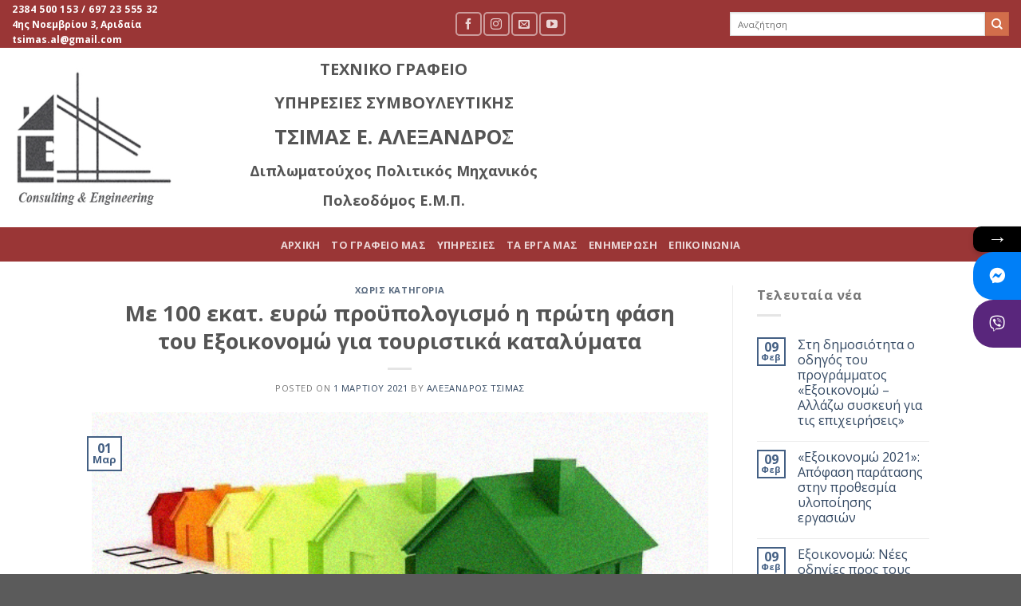

--- FILE ---
content_type: text/html; charset=UTF-8
request_url: https://tsimas.com/%CE%BC%CE%B5-100-%CE%B5%CE%BA%CE%B1%CF%84-%CE%B5%CF%85%CF%81%CF%8E-%CF%80%CF%81%CE%BF%CF%8B%CF%80%CE%BF%CE%BB%CE%BF%CE%B3%CE%B9%CF%83%CE%BC%CF%8C-%CE%B7-%CF%80%CF%81%CF%8E%CF%84%CE%B7-%CF%86%CE%AC/
body_size: 17079
content:
<!DOCTYPE html>
<!--[if IE 9 ]> <html lang="el" class="ie9 loading-site no-js"> <![endif]-->
<!--[if IE 8 ]> <html lang="el" class="ie8 loading-site no-js"> <![endif]-->
<!--[if (gte IE 9)|!(IE)]><!--><html lang="el" class="loading-site no-js"> <!--<![endif]-->
<head>
	<meta charset="UTF-8" />
	<link rel="profile" href="https://gmpg.org/xfn/11" />
	<link rel="pingback" href="https://tsimas.com/admin/xmlrpc.php" />

	<script>(function(html){html.className = html.className.replace(/\bno-js\b/,'js')})(document.documentElement);</script>
<title>Με 100 εκατ. ευρώ προϋπολογισμό η πρώτη φάση του Εξοικονομώ για τουριστικά καταλύματα &#8211; Τεχνικό Γραφείο | Τσίμας Αλέξανδρος</title>
			<style>								
					form#stickyelements-form input::-moz-placeholder{
						color: #4F4F4F;
					} 
					form#stickyelements-form input::-ms-input-placeholder{
						color: #4F4F4F					} 
					form#stickyelements-form input::-webkit-input-placeholder{
						color: #4F4F4F					}
					form#stickyelements-form input::placeholder{
						color: #4F4F4F					}
					form#stickyelements-form textarea::placeholder {
						color: #4F4F4F					}
					form#stickyelements-form textarea::-moz-placeholder {
						color: #4F4F4F					}
			</style>	
			<meta name='robots' content='max-image-preview:large' />
<meta name="viewport" content="width=device-width, initial-scale=1, maximum-scale=1" /><link rel='dns-prefetch' href='//fonts.googleapis.com' />
<link rel="alternate" type="application/rss+xml" title="Ροή RSS &raquo; Τεχνικό Γραφείο | Τσίμας Αλέξανδρος" href="https://tsimas.com/feed/" />
<link rel="alternate" type="application/rss+xml" title="Ροή Σχολίων &raquo; Τεχνικό Γραφείο | Τσίμας Αλέξανδρος" href="https://tsimas.com/comments/feed/" />
<link rel="alternate" type="application/rss+xml" title="Ροή Σχολίων Τεχνικό Γραφείο | Τσίμας Αλέξανδρος &raquo; Με 100 εκατ. ευρώ προϋπολογισμό η πρώτη φάση του Εξοικονομώ για τουριστικά καταλύματα" href="https://tsimas.com/%ce%bc%ce%b5-100-%ce%b5%ce%ba%ce%b1%cf%84-%ce%b5%cf%85%cf%81%cf%8e-%cf%80%cf%81%ce%bf%cf%8b%cf%80%ce%bf%ce%bb%ce%bf%ce%b3%ce%b9%cf%83%ce%bc%cf%8c-%ce%b7-%cf%80%cf%81%cf%8e%cf%84%ce%b7-%cf%86%ce%ac/feed/" />
<script type="text/javascript">
/* <![CDATA[ */
window._wpemojiSettings = {"baseUrl":"https:\/\/s.w.org\/images\/core\/emoji\/14.0.0\/72x72\/","ext":".png","svgUrl":"https:\/\/s.w.org\/images\/core\/emoji\/14.0.0\/svg\/","svgExt":".svg","source":{"concatemoji":"https:\/\/tsimas.com\/admin\/wp-includes\/js\/wp-emoji-release.min.js?ver=6.4.7"}};
/*! This file is auto-generated */
!function(i,n){var o,s,e;function c(e){try{var t={supportTests:e,timestamp:(new Date).valueOf()};sessionStorage.setItem(o,JSON.stringify(t))}catch(e){}}function p(e,t,n){e.clearRect(0,0,e.canvas.width,e.canvas.height),e.fillText(t,0,0);var t=new Uint32Array(e.getImageData(0,0,e.canvas.width,e.canvas.height).data),r=(e.clearRect(0,0,e.canvas.width,e.canvas.height),e.fillText(n,0,0),new Uint32Array(e.getImageData(0,0,e.canvas.width,e.canvas.height).data));return t.every(function(e,t){return e===r[t]})}function u(e,t,n){switch(t){case"flag":return n(e,"\ud83c\udff3\ufe0f\u200d\u26a7\ufe0f","\ud83c\udff3\ufe0f\u200b\u26a7\ufe0f")?!1:!n(e,"\ud83c\uddfa\ud83c\uddf3","\ud83c\uddfa\u200b\ud83c\uddf3")&&!n(e,"\ud83c\udff4\udb40\udc67\udb40\udc62\udb40\udc65\udb40\udc6e\udb40\udc67\udb40\udc7f","\ud83c\udff4\u200b\udb40\udc67\u200b\udb40\udc62\u200b\udb40\udc65\u200b\udb40\udc6e\u200b\udb40\udc67\u200b\udb40\udc7f");case"emoji":return!n(e,"\ud83e\udef1\ud83c\udffb\u200d\ud83e\udef2\ud83c\udfff","\ud83e\udef1\ud83c\udffb\u200b\ud83e\udef2\ud83c\udfff")}return!1}function f(e,t,n){var r="undefined"!=typeof WorkerGlobalScope&&self instanceof WorkerGlobalScope?new OffscreenCanvas(300,150):i.createElement("canvas"),a=r.getContext("2d",{willReadFrequently:!0}),o=(a.textBaseline="top",a.font="600 32px Arial",{});return e.forEach(function(e){o[e]=t(a,e,n)}),o}function t(e){var t=i.createElement("script");t.src=e,t.defer=!0,i.head.appendChild(t)}"undefined"!=typeof Promise&&(o="wpEmojiSettingsSupports",s=["flag","emoji"],n.supports={everything:!0,everythingExceptFlag:!0},e=new Promise(function(e){i.addEventListener("DOMContentLoaded",e,{once:!0})}),new Promise(function(t){var n=function(){try{var e=JSON.parse(sessionStorage.getItem(o));if("object"==typeof e&&"number"==typeof e.timestamp&&(new Date).valueOf()<e.timestamp+604800&&"object"==typeof e.supportTests)return e.supportTests}catch(e){}return null}();if(!n){if("undefined"!=typeof Worker&&"undefined"!=typeof OffscreenCanvas&&"undefined"!=typeof URL&&URL.createObjectURL&&"undefined"!=typeof Blob)try{var e="postMessage("+f.toString()+"("+[JSON.stringify(s),u.toString(),p.toString()].join(",")+"));",r=new Blob([e],{type:"text/javascript"}),a=new Worker(URL.createObjectURL(r),{name:"wpTestEmojiSupports"});return void(a.onmessage=function(e){c(n=e.data),a.terminate(),t(n)})}catch(e){}c(n=f(s,u,p))}t(n)}).then(function(e){for(var t in e)n.supports[t]=e[t],n.supports.everything=n.supports.everything&&n.supports[t],"flag"!==t&&(n.supports.everythingExceptFlag=n.supports.everythingExceptFlag&&n.supports[t]);n.supports.everythingExceptFlag=n.supports.everythingExceptFlag&&!n.supports.flag,n.DOMReady=!1,n.readyCallback=function(){n.DOMReady=!0}}).then(function(){return e}).then(function(){var e;n.supports.everything||(n.readyCallback(),(e=n.source||{}).concatemoji?t(e.concatemoji):e.wpemoji&&e.twemoji&&(t(e.twemoji),t(e.wpemoji)))}))}((window,document),window._wpemojiSettings);
/* ]]> */
</script>
<style id='wp-emoji-styles-inline-css' type='text/css'>

	img.wp-smiley, img.emoji {
		display: inline !important;
		border: none !important;
		box-shadow: none !important;
		height: 1em !important;
		width: 1em !important;
		margin: 0 0.07em !important;
		vertical-align: -0.1em !important;
		background: none !important;
		padding: 0 !important;
	}
</style>
<link rel='stylesheet' id='wp-block-library-css' href='https://tsimas.com/admin/wp-includes/css/dist/block-library/style.min.css?ver=6.4.7' type='text/css' media='all' />
<style id='classic-theme-styles-inline-css' type='text/css'>
/*! This file is auto-generated */
.wp-block-button__link{color:#fff;background-color:#32373c;border-radius:9999px;box-shadow:none;text-decoration:none;padding:calc(.667em + 2px) calc(1.333em + 2px);font-size:1.125em}.wp-block-file__button{background:#32373c;color:#fff;text-decoration:none}
</style>
<style id='global-styles-inline-css' type='text/css'>
body{--wp--preset--color--black: #000000;--wp--preset--color--cyan-bluish-gray: #abb8c3;--wp--preset--color--white: #ffffff;--wp--preset--color--pale-pink: #f78da7;--wp--preset--color--vivid-red: #cf2e2e;--wp--preset--color--luminous-vivid-orange: #ff6900;--wp--preset--color--luminous-vivid-amber: #fcb900;--wp--preset--color--light-green-cyan: #7bdcb5;--wp--preset--color--vivid-green-cyan: #00d084;--wp--preset--color--pale-cyan-blue: #8ed1fc;--wp--preset--color--vivid-cyan-blue: #0693e3;--wp--preset--color--vivid-purple: #9b51e0;--wp--preset--gradient--vivid-cyan-blue-to-vivid-purple: linear-gradient(135deg,rgba(6,147,227,1) 0%,rgb(155,81,224) 100%);--wp--preset--gradient--light-green-cyan-to-vivid-green-cyan: linear-gradient(135deg,rgb(122,220,180) 0%,rgb(0,208,130) 100%);--wp--preset--gradient--luminous-vivid-amber-to-luminous-vivid-orange: linear-gradient(135deg,rgba(252,185,0,1) 0%,rgba(255,105,0,1) 100%);--wp--preset--gradient--luminous-vivid-orange-to-vivid-red: linear-gradient(135deg,rgba(255,105,0,1) 0%,rgb(207,46,46) 100%);--wp--preset--gradient--very-light-gray-to-cyan-bluish-gray: linear-gradient(135deg,rgb(238,238,238) 0%,rgb(169,184,195) 100%);--wp--preset--gradient--cool-to-warm-spectrum: linear-gradient(135deg,rgb(74,234,220) 0%,rgb(151,120,209) 20%,rgb(207,42,186) 40%,rgb(238,44,130) 60%,rgb(251,105,98) 80%,rgb(254,248,76) 100%);--wp--preset--gradient--blush-light-purple: linear-gradient(135deg,rgb(255,206,236) 0%,rgb(152,150,240) 100%);--wp--preset--gradient--blush-bordeaux: linear-gradient(135deg,rgb(254,205,165) 0%,rgb(254,45,45) 50%,rgb(107,0,62) 100%);--wp--preset--gradient--luminous-dusk: linear-gradient(135deg,rgb(255,203,112) 0%,rgb(199,81,192) 50%,rgb(65,88,208) 100%);--wp--preset--gradient--pale-ocean: linear-gradient(135deg,rgb(255,245,203) 0%,rgb(182,227,212) 50%,rgb(51,167,181) 100%);--wp--preset--gradient--electric-grass: linear-gradient(135deg,rgb(202,248,128) 0%,rgb(113,206,126) 100%);--wp--preset--gradient--midnight: linear-gradient(135deg,rgb(2,3,129) 0%,rgb(40,116,252) 100%);--wp--preset--font-size--small: 13px;--wp--preset--font-size--medium: 20px;--wp--preset--font-size--large: 36px;--wp--preset--font-size--x-large: 42px;--wp--preset--spacing--20: 0.44rem;--wp--preset--spacing--30: 0.67rem;--wp--preset--spacing--40: 1rem;--wp--preset--spacing--50: 1.5rem;--wp--preset--spacing--60: 2.25rem;--wp--preset--spacing--70: 3.38rem;--wp--preset--spacing--80: 5.06rem;--wp--preset--shadow--natural: 6px 6px 9px rgba(0, 0, 0, 0.2);--wp--preset--shadow--deep: 12px 12px 50px rgba(0, 0, 0, 0.4);--wp--preset--shadow--sharp: 6px 6px 0px rgba(0, 0, 0, 0.2);--wp--preset--shadow--outlined: 6px 6px 0px -3px rgba(255, 255, 255, 1), 6px 6px rgba(0, 0, 0, 1);--wp--preset--shadow--crisp: 6px 6px 0px rgba(0, 0, 0, 1);}:where(.is-layout-flex){gap: 0.5em;}:where(.is-layout-grid){gap: 0.5em;}body .is-layout-flow > .alignleft{float: left;margin-inline-start: 0;margin-inline-end: 2em;}body .is-layout-flow > .alignright{float: right;margin-inline-start: 2em;margin-inline-end: 0;}body .is-layout-flow > .aligncenter{margin-left: auto !important;margin-right: auto !important;}body .is-layout-constrained > .alignleft{float: left;margin-inline-start: 0;margin-inline-end: 2em;}body .is-layout-constrained > .alignright{float: right;margin-inline-start: 2em;margin-inline-end: 0;}body .is-layout-constrained > .aligncenter{margin-left: auto !important;margin-right: auto !important;}body .is-layout-constrained > :where(:not(.alignleft):not(.alignright):not(.alignfull)){max-width: var(--wp--style--global--content-size);margin-left: auto !important;margin-right: auto !important;}body .is-layout-constrained > .alignwide{max-width: var(--wp--style--global--wide-size);}body .is-layout-flex{display: flex;}body .is-layout-flex{flex-wrap: wrap;align-items: center;}body .is-layout-flex > *{margin: 0;}body .is-layout-grid{display: grid;}body .is-layout-grid > *{margin: 0;}:where(.wp-block-columns.is-layout-flex){gap: 2em;}:where(.wp-block-columns.is-layout-grid){gap: 2em;}:where(.wp-block-post-template.is-layout-flex){gap: 1.25em;}:where(.wp-block-post-template.is-layout-grid){gap: 1.25em;}.has-black-color{color: var(--wp--preset--color--black) !important;}.has-cyan-bluish-gray-color{color: var(--wp--preset--color--cyan-bluish-gray) !important;}.has-white-color{color: var(--wp--preset--color--white) !important;}.has-pale-pink-color{color: var(--wp--preset--color--pale-pink) !important;}.has-vivid-red-color{color: var(--wp--preset--color--vivid-red) !important;}.has-luminous-vivid-orange-color{color: var(--wp--preset--color--luminous-vivid-orange) !important;}.has-luminous-vivid-amber-color{color: var(--wp--preset--color--luminous-vivid-amber) !important;}.has-light-green-cyan-color{color: var(--wp--preset--color--light-green-cyan) !important;}.has-vivid-green-cyan-color{color: var(--wp--preset--color--vivid-green-cyan) !important;}.has-pale-cyan-blue-color{color: var(--wp--preset--color--pale-cyan-blue) !important;}.has-vivid-cyan-blue-color{color: var(--wp--preset--color--vivid-cyan-blue) !important;}.has-vivid-purple-color{color: var(--wp--preset--color--vivid-purple) !important;}.has-black-background-color{background-color: var(--wp--preset--color--black) !important;}.has-cyan-bluish-gray-background-color{background-color: var(--wp--preset--color--cyan-bluish-gray) !important;}.has-white-background-color{background-color: var(--wp--preset--color--white) !important;}.has-pale-pink-background-color{background-color: var(--wp--preset--color--pale-pink) !important;}.has-vivid-red-background-color{background-color: var(--wp--preset--color--vivid-red) !important;}.has-luminous-vivid-orange-background-color{background-color: var(--wp--preset--color--luminous-vivid-orange) !important;}.has-luminous-vivid-amber-background-color{background-color: var(--wp--preset--color--luminous-vivid-amber) !important;}.has-light-green-cyan-background-color{background-color: var(--wp--preset--color--light-green-cyan) !important;}.has-vivid-green-cyan-background-color{background-color: var(--wp--preset--color--vivid-green-cyan) !important;}.has-pale-cyan-blue-background-color{background-color: var(--wp--preset--color--pale-cyan-blue) !important;}.has-vivid-cyan-blue-background-color{background-color: var(--wp--preset--color--vivid-cyan-blue) !important;}.has-vivid-purple-background-color{background-color: var(--wp--preset--color--vivid-purple) !important;}.has-black-border-color{border-color: var(--wp--preset--color--black) !important;}.has-cyan-bluish-gray-border-color{border-color: var(--wp--preset--color--cyan-bluish-gray) !important;}.has-white-border-color{border-color: var(--wp--preset--color--white) !important;}.has-pale-pink-border-color{border-color: var(--wp--preset--color--pale-pink) !important;}.has-vivid-red-border-color{border-color: var(--wp--preset--color--vivid-red) !important;}.has-luminous-vivid-orange-border-color{border-color: var(--wp--preset--color--luminous-vivid-orange) !important;}.has-luminous-vivid-amber-border-color{border-color: var(--wp--preset--color--luminous-vivid-amber) !important;}.has-light-green-cyan-border-color{border-color: var(--wp--preset--color--light-green-cyan) !important;}.has-vivid-green-cyan-border-color{border-color: var(--wp--preset--color--vivid-green-cyan) !important;}.has-pale-cyan-blue-border-color{border-color: var(--wp--preset--color--pale-cyan-blue) !important;}.has-vivid-cyan-blue-border-color{border-color: var(--wp--preset--color--vivid-cyan-blue) !important;}.has-vivid-purple-border-color{border-color: var(--wp--preset--color--vivid-purple) !important;}.has-vivid-cyan-blue-to-vivid-purple-gradient-background{background: var(--wp--preset--gradient--vivid-cyan-blue-to-vivid-purple) !important;}.has-light-green-cyan-to-vivid-green-cyan-gradient-background{background: var(--wp--preset--gradient--light-green-cyan-to-vivid-green-cyan) !important;}.has-luminous-vivid-amber-to-luminous-vivid-orange-gradient-background{background: var(--wp--preset--gradient--luminous-vivid-amber-to-luminous-vivid-orange) !important;}.has-luminous-vivid-orange-to-vivid-red-gradient-background{background: var(--wp--preset--gradient--luminous-vivid-orange-to-vivid-red) !important;}.has-very-light-gray-to-cyan-bluish-gray-gradient-background{background: var(--wp--preset--gradient--very-light-gray-to-cyan-bluish-gray) !important;}.has-cool-to-warm-spectrum-gradient-background{background: var(--wp--preset--gradient--cool-to-warm-spectrum) !important;}.has-blush-light-purple-gradient-background{background: var(--wp--preset--gradient--blush-light-purple) !important;}.has-blush-bordeaux-gradient-background{background: var(--wp--preset--gradient--blush-bordeaux) !important;}.has-luminous-dusk-gradient-background{background: var(--wp--preset--gradient--luminous-dusk) !important;}.has-pale-ocean-gradient-background{background: var(--wp--preset--gradient--pale-ocean) !important;}.has-electric-grass-gradient-background{background: var(--wp--preset--gradient--electric-grass) !important;}.has-midnight-gradient-background{background: var(--wp--preset--gradient--midnight) !important;}.has-small-font-size{font-size: var(--wp--preset--font-size--small) !important;}.has-medium-font-size{font-size: var(--wp--preset--font-size--medium) !important;}.has-large-font-size{font-size: var(--wp--preset--font-size--large) !important;}.has-x-large-font-size{font-size: var(--wp--preset--font-size--x-large) !important;}
.wp-block-navigation a:where(:not(.wp-element-button)){color: inherit;}
:where(.wp-block-post-template.is-layout-flex){gap: 1.25em;}:where(.wp-block-post-template.is-layout-grid){gap: 1.25em;}
:where(.wp-block-columns.is-layout-flex){gap: 2em;}:where(.wp-block-columns.is-layout-grid){gap: 2em;}
.wp-block-pullquote{font-size: 1.5em;line-height: 1.6;}
</style>
<link rel='stylesheet' id='contact-form-7-css' href='https://tsimas.com/admin/wp-content/plugins/contact-form-7/includes/css/styles.css?ver=5.9' type='text/css' media='all' />
<link rel='stylesheet' id='wpsw_social-icons-css' href='https://tsimas.com/admin/wp-content/plugins/wp-social-widget/assets/css/social-icons.css?ver=2.2.0' type='text/css' media='all' />
<link rel='stylesheet' id='wpsw_social-css-css' href='https://tsimas.com/admin/wp-content/plugins/wp-social-widget/assets/css/social-style.css?ver=2.2.0' type='text/css' media='all' />
<link rel='stylesheet' id='flatsome-icons-css' href='https://tsimas.com/admin/wp-content/themes/flatsome/assets/css/fl-icons.css?ver=3.12' type='text/css' media='all' />
<link rel='stylesheet' id='__EPYT__style-css' href='https://tsimas.com/admin/wp-content/plugins/youtube-embed-plus/styles/ytprefs.min.css?ver=14.2.1' type='text/css' media='all' />
<style id='__EPYT__style-inline-css' type='text/css'>

                .epyt-gallery-thumb {
                        width: 33.333%;
                }
                
</style>
<link rel='stylesheet' id='flatsome-main-css' href='https://tsimas.com/admin/wp-content/themes/flatsome/assets/css/flatsome.css?ver=3.12.2' type='text/css' media='all' />
<link rel='stylesheet' id='flatsome-style-css' href='https://tsimas.com/admin/wp-content/themes/flatsome-child/style.css?ver=3.0' type='text/css' media='all' />
<link rel='stylesheet' id='mystickyelements-google-fonts-css' href='https://fonts.googleapis.com/css?family=Poppins%3A400%2C500%2C600%2C700&#038;ver=6.4.7' type='text/css' media='all' />
<link rel='stylesheet' id='font-awesome-css-css' href='https://tsimas.com/admin/wp-content/plugins/mystickyelements/css/font-awesome.min.css?ver=2.1.6' type='text/css' media='all' />
<link rel='stylesheet' id='mystickyelements-front-css-css' href='https://tsimas.com/admin/wp-content/plugins/mystickyelements/css/mystickyelements-front.min.css?ver=2.1.6' type='text/css' media='all' />
<link rel='stylesheet' id='intl-tel-input-css' href='https://tsimas.com/admin/wp-content/plugins/mystickyelements/intl-tel-input-src/build/css/intlTelInput.css?ver=2.1.6' type='text/css' media='all' />
<link rel='stylesheet' id='flatsome-googlefonts-css' href='//fonts.googleapis.com/css?family=Open+Sans%3Aregular%2C700%2Cregular%2C700%7CDancing+Script%3Aregular%2C400&#038;display=swap&#038;ver=3.9' type='text/css' media='all' />
<script type="text/javascript">
            window._nslDOMReady = function (callback) {
                if ( document.readyState === "complete" || document.readyState === "interactive" ) {
                    callback();
                } else {
                    document.addEventListener( "DOMContentLoaded", callback );
                }
            };
            </script><script type="text/javascript" src="https://tsimas.com/admin/wp-includes/js/jquery/jquery.min.js?ver=3.7.1" id="jquery-core-js"></script>
<script type="text/javascript" src="https://tsimas.com/admin/wp-includes/js/jquery/jquery-migrate.min.js?ver=3.4.1" id="jquery-migrate-js"></script>
<script type="text/javascript" id="__ytprefs__-js-extra">
/* <![CDATA[ */
var _EPYT_ = {"ajaxurl":"https:\/\/tsimas.com\/admin\/wp-admin\/admin-ajax.php","security":"8064af81a7","gallery_scrolloffset":"20","eppathtoscripts":"https:\/\/tsimas.com\/admin\/wp-content\/plugins\/youtube-embed-plus\/scripts\/","eppath":"https:\/\/tsimas.com\/admin\/wp-content\/plugins\/youtube-embed-plus\/","epresponsiveselector":"[\"iframe.__youtube_prefs__\",\"iframe[src*='youtube.com']\",\"iframe[src*='youtube-nocookie.com']\",\"iframe[data-ep-src*='youtube.com']\",\"iframe[data-ep-src*='youtube-nocookie.com']\",\"iframe[data-ep-gallerysrc*='youtube.com']\"]","epdovol":"1","version":"14.2.1","evselector":"iframe.__youtube_prefs__[src], iframe[src*=\"youtube.com\/embed\/\"], iframe[src*=\"youtube-nocookie.com\/embed\/\"]","ajax_compat":"","maxres_facade":"eager","ytapi_load":"light","pause_others":"","stopMobileBuffer":"1","facade_mode":"","not_live_on_channel":"","vi_active":"","vi_js_posttypes":[]};
/* ]]> */
</script>
<script type="text/javascript" src="https://tsimas.com/admin/wp-content/plugins/youtube-embed-plus/scripts/ytprefs.min.js?ver=14.2.1" id="__ytprefs__-js"></script>
<link rel="https://api.w.org/" href="https://tsimas.com/wp-json/" /><link rel="alternate" type="application/json" href="https://tsimas.com/wp-json/wp/v2/posts/787" /><link rel="EditURI" type="application/rsd+xml" title="RSD" href="https://tsimas.com/admin/xmlrpc.php?rsd" />
<meta name="generator" content="WordPress 6.4.7" />
<link rel="canonical" href="https://tsimas.com/%ce%bc%ce%b5-100-%ce%b5%ce%ba%ce%b1%cf%84-%ce%b5%cf%85%cf%81%cf%8e-%cf%80%cf%81%ce%bf%cf%8b%cf%80%ce%bf%ce%bb%ce%bf%ce%b3%ce%b9%cf%83%ce%bc%cf%8c-%ce%b7-%cf%80%cf%81%cf%8e%cf%84%ce%b7-%cf%86%ce%ac/" />
<link rel='shortlink' href='https://tsimas.com/?p=787' />
<link rel="alternate" type="application/json+oembed" href="https://tsimas.com/wp-json/oembed/1.0/embed?url=https%3A%2F%2Ftsimas.com%2F%25ce%25bc%25ce%25b5-100-%25ce%25b5%25ce%25ba%25ce%25b1%25cf%2584-%25ce%25b5%25cf%2585%25cf%2581%25cf%258e-%25cf%2580%25cf%2581%25ce%25bf%25cf%258b%25cf%2580%25ce%25bf%25ce%25bb%25ce%25bf%25ce%25b3%25ce%25b9%25cf%2583%25ce%25bc%25cf%258c-%25ce%25b7-%25cf%2580%25cf%2581%25cf%258e%25cf%2584%25ce%25b7-%25cf%2586%25ce%25ac%2F" />
<link rel="alternate" type="text/xml+oembed" href="https://tsimas.com/wp-json/oembed/1.0/embed?url=https%3A%2F%2Ftsimas.com%2F%25ce%25bc%25ce%25b5-100-%25ce%25b5%25ce%25ba%25ce%25b1%25cf%2584-%25ce%25b5%25cf%2585%25cf%2581%25cf%258e-%25cf%2580%25cf%2581%25ce%25bf%25cf%258b%25cf%2580%25ce%25bf%25ce%25bb%25ce%25bf%25ce%25b3%25ce%25b9%25cf%2583%25ce%25bc%25cf%258c-%25ce%25b7-%25cf%2580%25cf%2581%25cf%258e%25cf%2584%25ce%25b7-%25cf%2586%25ce%25ac%2F&#038;format=xml" />
<style>.bg{opacity: 0; transition: opacity 1s; -webkit-transition: opacity 1s;} .bg-loaded{opacity: 1;}</style><!--[if IE]><link rel="stylesheet" type="text/css" href="https://tsimas.com/admin/wp-content/themes/flatsome/assets/css/ie-fallback.css"><script src="//cdnjs.cloudflare.com/ajax/libs/html5shiv/3.6.1/html5shiv.js"></script><script>var head = document.getElementsByTagName('head')[0],style = document.createElement('style');style.type = 'text/css';style.styleSheet.cssText = ':before,:after{content:none !important';head.appendChild(style);setTimeout(function(){head.removeChild(style);}, 0);</script><script src="https://tsimas.com/admin/wp-content/themes/flatsome/assets/libs/ie-flexibility.js"></script><![endif]--><link rel="icon" href="https://tsimas.com/admin/wp-content/uploads/2020/10/cropped-41550023_532206787231157_3438366348332236800_n-32x32.png" sizes="32x32" />
<link rel="icon" href="https://tsimas.com/admin/wp-content/uploads/2020/10/cropped-41550023_532206787231157_3438366348332236800_n-192x192.png" sizes="192x192" />
<link rel="apple-touch-icon" href="https://tsimas.com/admin/wp-content/uploads/2020/10/cropped-41550023_532206787231157_3438366348332236800_n-180x180.png" />
<meta name="msapplication-TileImage" content="https://tsimas.com/admin/wp-content/uploads/2020/10/cropped-41550023_532206787231157_3438366348332236800_n-270x270.png" />
<style id="custom-css" type="text/css">:root {--primary-color: #446084;}.header-main{height: 225px}#logo img{max-height: 225px}#logo{width:200px;}.header-bottom{min-height: 43px}.header-top{min-height: 60px}.transparent .header-main{height: 30px}.transparent #logo img{max-height: 30px}.has-transparent + .page-title:first-of-type,.has-transparent + #main > .page-title,.has-transparent + #main > div > .page-title,.has-transparent + #main .page-header-wrapper:first-of-type .page-title{padding-top: 110px;}.header.show-on-scroll,.stuck .header-main{height:137px!important}.stuck #logo img{max-height: 137px!important}.search-form{ width: 63%;}.header-bg-color, .header-wrapper {background-color: rgba(255,255,255,0.9)}.header-bottom {background-color: rgba(127,1,1,0.79)}.header-main .nav > li > a{line-height: 16px }.stuck .header-main .nav > li > a{line-height: 70px }.header-bottom-nav > li > a{line-height: 16px }@media (max-width: 549px) {.header-main{height: 130px}#logo img{max-height: 130px}}.main-menu-overlay{background-color: rgba(127,1,1,0.79)}.nav-dropdown{font-size:100%}.header-top{background-color:rgba(127,1,1,0.79)!important;}body{font-size: 100%;}body{font-family:"Open Sans", sans-serif}body{font-weight: 0}.nav > li > a {font-family:"Open Sans", sans-serif;}.mobile-sidebar-levels-2 .nav > li > ul > li > a {font-family:"Open Sans", sans-serif;}.nav > li > a {font-weight: 700;}.mobile-sidebar-levels-2 .nav > li > ul > li > a {font-weight: 700;}h1,h2,h3,h4,h5,h6,.heading-font, .off-canvas-center .nav-sidebar.nav-vertical > li > a{font-family: "Open Sans", sans-serif;}h1,h2,h3,h4,h5,h6,.heading-font,.banner h1,.banner h2{font-weight: 700;}.breadcrumbs{text-transform: none;}button,.button{text-transform: none;}.nav > li > a, .links > li > a{text-transform: none;}.section-title span{text-transform: none;}h3.widget-title,span.widget-title{text-transform: none;}.alt-font{font-family: "Dancing Script", sans-serif;}.alt-font{font-weight: 400!important;}.footer-1{background-color: rgba(127,1,1,0.79)}.footer-2{background-color: rgba(127,1,1,0.79)}.label-new.menu-item > a:after{content:"New";}.label-hot.menu-item > a:after{content:"Hot";}.label-sale.menu-item > a:after{content:"Sale";}.label-popular.menu-item > a:after{content:"Popular";}</style></head>

<body data-rsssl=1 class="post-template-default single single-post postid-787 single-format-standard full-width lightbox nav-dropdown-has-arrow mobile-submenu-toggle">


<a class="skip-link screen-reader-text" href="#main">Skip to content</a>

<div id="wrapper">

	
	<header id="header" class="header header-full-width has-sticky sticky-jump">
		<div class="header-wrapper">
			<div id="top-bar" class="header-top hide-for-sticky nav-dark flex-has-center">
    <div class="flex-row container">
      <div class="flex-col hide-for-medium flex-left">
          <ul class="nav nav-left medium-nav-center nav-small  nav-divided">
              <li class="html custom html_topbar_left"><strong class="uppercase">2384 500 153 / 697 23 555 32</strong><br>
<strong class="">4ης Νοεμβρίου 3, Αριδαία</strong><br>
<strong class="">tsimas.al@gmail.com</strong></li>          </ul>
      </div>

      <div class="flex-col hide-for-medium flex-center">
          <ul class="nav nav-center nav-small  nav-divided">
              <li class="html header-social-icons ml-0">
	<div class="social-icons follow-icons" ><a href="https://www.facebook.com/tsimas.engineering.consulting/" target="_blank" data-label="Facebook"  rel="noopener noreferrer nofollow" class="icon button round is-outline facebook tooltip" title="Follow on Facebook"><i class="icon-facebook" ></i></a><a href="https://www.instagram.com/_texniko_grafeio_tsimas/" target="_blank" rel="noopener noreferrer nofollow" data-label="Instagram" class="icon button round is-outline  instagram tooltip" title="Follow on Instagram"><i class="icon-instagram" ></i></a><a href="mailto:tsimas.al@gmail.com" data-label="E-mail"  rel="nofollow" class="icon button round is-outline  email tooltip" title="Send us an email"><i class="icon-envelop" ></i></a><a href="https://www.youtube.com/channel/UCKH90jgPNVpiZHyzKxsZqAQ" target="_blank" rel="noopener noreferrer nofollow" data-label="YouTube" class="icon button round is-outline  youtube tooltip" title="Follow on YouTube"><i class="icon-youtube" ></i></a></div></li>          </ul>
      </div>

      <div class="flex-col hide-for-medium flex-right">
         <ul class="nav top-bar-nav nav-right nav-small  nav-divided">
              <li class="header-search-form search-form html relative has-icon">
	<div class="header-search-form-wrapper">
		<div class="searchform-wrapper ux-search-box relative is-normal"><form method="get" class="searchform" action="https://tsimas.com/" role="search">
		<div class="flex-row relative">
			<div class="flex-col flex-grow">
	   	   <input type="search" class="search-field mb-0" name="s" value="" id="s" placeholder="Αναζήτηση" />
			</div>
			<div class="flex-col">
				<button type="submit" class="ux-search-submit submit-button secondary button icon mb-0" aria-label="Submit">
					<i class="icon-search" ></i>				</button>
			</div>
		</div>
    <div class="live-search-results text-left z-top"></div>
</form>
</div>	</div>
</li>          </ul>
      </div>

            <div class="flex-col show-for-medium flex-grow">
          <ul class="nav nav-center nav-small mobile-nav  nav-divided">
              <li class="html custom html_topbar_left"><strong class="uppercase">2384 500 153 / 697 23 555 32</strong><br>
<strong class="">4ης Νοεμβρίου 3, Αριδαία</strong><br>
<strong class="">tsimas.al@gmail.com</strong></li>          </ul>
      </div>
      
    </div>
</div>
<div id="masthead" class="header-main hide-for-sticky nav-dark">
      <div class="header-inner flex-row container logo-left medium-logo-center" role="navigation">

          <!-- Logo -->
          <div id="logo" class="flex-col logo">
            <!-- Header logo -->
<a href="https://tsimas.com/" title="Τεχνικό Γραφείο | Τσίμας Αλέξανδρος - Consulting &amp; Engineering" rel="home">
    <img width="200" height="225" src="https://tsimas.com/admin/wp-content/uploads/2020/10/σμαλλλογκοslides.jpg" class="header_logo header-logo" alt="Τεχνικό Γραφείο | Τσίμας Αλέξανδρος"/><img  width="200" height="225" src="https://tsimas.com/admin/wp-content/uploads/2020/10/σμαλλλογκοslides.jpg" class="header-logo-dark" alt="Τεχνικό Γραφείο | Τσίμας Αλέξανδρος"/></a>
          </div> 

          <!-- Mobile Left Elements -->
          <div class="flex-col show-for-medium flex-left">
            <ul class="mobile-nav nav nav-left ">
                          </ul>
          </div>

          <!-- Left Elements -->
          <div class="flex-col hide-for-medium flex-left
            flex-grow">
            <ul class="header-nav header-nav-main nav nav-left  nav-uppercase" >
                          </ul>
          </div>
		  
		  <!-- centered Logo -->
          <div class="flex-col flex-center">
			  <div style="margin:0px -40px 0px 0px;text-align:center;">
				  <h3 class="hide-for-small">
				  ΤΕΧΝΙΚΟ ΓΡΑΦΕΙΟ
				  </h3> 
				  <h3 class="hide-for-small">
				  ΥΠΗΡΕΣΙΕΣ ΣΥΜΒΟΥΛΕΥΤΙΚΗΣ
				  </h3>
				  <h2 class="hide-for-small">
					  ΤΣΙΜΑΣ Ε. ΑΛΕΞΑΝΔΡΟΣ
				  </h2>
				  <h4 class="hide-for-small">
					  Διπλωματούχος Πολιτικός Μηχανικός
				  </h4>
				  <h4 class="hide-for-small">
					  Πολεοδόμος Ε.Μ.Π.
				  </h4>
				  <h4 class="show-for-small">
					  Τσίμας Αλέξανδρος
				  </h4>
			  </div>
          </div>

          <!-- Right Elements -->
          <div class="flex-col hide-for-medium flex-right">
            <ul class="header-nav header-nav-main nav nav-right  nav-uppercase">
              <li id="menu-item-360" class="menu-item menu-item-type-post_type menu-item-object-page menu-item-home menu-item-360"><a href="https://tsimas.com/" class="nav-top-link">ΑΡΧΙΚΗ</a></li>
<li id="menu-item-398" class="menu-item menu-item-type-post_type menu-item-object-page menu-item-398"><a href="https://tsimas.com/office/" class="nav-top-link">ΤΟ ΓΡΑΦΕΙΟ ΜΑΣ</a></li>
<li id="menu-item-423" class="menu-item menu-item-type-post_type menu-item-object-page menu-item-423"><a href="https://tsimas.com/services/" class="nav-top-link">ΥΠΗΡΕΣΙΕΣ</a></li>
<li id="menu-item-428" class="menu-item menu-item-type-post_type menu-item-object-page menu-item-428"><a href="https://tsimas.com/portfolio/" class="nav-top-link">ΤΑ ΕΡΓΑ ΜΑΣ</a></li>
<li id="menu-item-429" class="menu-item menu-item-type-post_type menu-item-object-page current_page_parent menu-item-429"><a href="https://tsimas.com/blog/" class="nav-top-link">ΕΝΗΜΕΡΩΣΗ</a></li>
<li id="menu-item-430" class="menu-item menu-item-type-post_type menu-item-object-page menu-item-430"><a href="https://tsimas.com/contact/" class="nav-top-link">ΕΠΙΚΟΙΝΩΝΙΑ</a></li>
<li><a class="element-error tooltip" title="WooCommerce needed">-</a></li><li class="header-divider"></li><li><a class="element-error tooltip" title="WooCommerce needed">-</a></li>            </ul>
          </div>

          <!-- Mobile Right Elements -->
          <div class="flex-col show-for-medium flex-right">
            <ul class="mobile-nav nav nav-right ">
                          </ul>
          </div>

      </div>
     
      </div><div id="wide-nav" class="header-bottom wide-nav nav-dark flex-has-center">
    <div class="flex-row container">

            
                        <div class="flex-col hide-for-medium flex-center">
                <ul class="nav header-nav header-bottom-nav nav-center  nav-uppercase">
                    <li class="menu-item menu-item-type-post_type menu-item-object-page menu-item-home menu-item-360"><a href="https://tsimas.com/" class="nav-top-link">ΑΡΧΙΚΗ</a></li>
<li class="menu-item menu-item-type-post_type menu-item-object-page menu-item-398"><a href="https://tsimas.com/office/" class="nav-top-link">ΤΟ ΓΡΑΦΕΙΟ ΜΑΣ</a></li>
<li class="menu-item menu-item-type-post_type menu-item-object-page menu-item-423"><a href="https://tsimas.com/services/" class="nav-top-link">ΥΠΗΡΕΣΙΕΣ</a></li>
<li class="menu-item menu-item-type-post_type menu-item-object-page menu-item-428"><a href="https://tsimas.com/portfolio/" class="nav-top-link">ΤΑ ΕΡΓΑ ΜΑΣ</a></li>
<li class="menu-item menu-item-type-post_type menu-item-object-page current_page_parent menu-item-429"><a href="https://tsimas.com/blog/" class="nav-top-link">ΕΝΗΜΕΡΩΣΗ</a></li>
<li class="menu-item menu-item-type-post_type menu-item-object-page menu-item-430"><a href="https://tsimas.com/contact/" class="nav-top-link">ΕΠΙΚΟΙΝΩΝΙΑ</a></li>
                </ul>
            </div>
            
            
                          <div class="flex-col show-for-medium flex-grow">
                  <ul class="nav header-bottom-nav nav-center mobile-nav  nav-uppercase">
                      <li class="nav-icon has-icon">
  <div class="header-button">		<a href="#" data-open="#main-menu" data-pos="left" data-bg="main-menu-overlay" data-color="" class="icon button round is-outline is-small" aria-label="Menu" aria-controls="main-menu" aria-expanded="false">
		
		  <i class="icon-menu" ></i>
		  <span class="menu-title uppercase hide-for-small">Menu</span>		</a>
	 </div> </li><li class="html header-social-icons ml-0">
	<div class="social-icons follow-icons" ><a href="https://www.facebook.com/tsimas.engineering.consulting/" target="_blank" data-label="Facebook"  rel="noopener noreferrer nofollow" class="icon button round is-outline facebook tooltip" title="Follow on Facebook"><i class="icon-facebook" ></i></a><a href="https://www.instagram.com/_texniko_grafeio_tsimas/" target="_blank" rel="noopener noreferrer nofollow" data-label="Instagram" class="icon button round is-outline  instagram tooltip" title="Follow on Instagram"><i class="icon-instagram" ></i></a><a href="mailto:tsimas.al@gmail.com" data-label="E-mail"  rel="nofollow" class="icon button round is-outline  email tooltip" title="Send us an email"><i class="icon-envelop" ></i></a><a href="https://www.youtube.com/channel/UCKH90jgPNVpiZHyzKxsZqAQ" target="_blank" rel="noopener noreferrer nofollow" data-label="YouTube" class="icon button round is-outline  youtube tooltip" title="Follow on YouTube"><i class="icon-youtube" ></i></a></div></li>                  </ul>
              </div>
            
    </div>
</div>

<div class="header-bg-container fill"><div class="header-bg-image fill"></div><div class="header-bg-color fill"></div></div>		</div>
	</header>

	
	<main id="main" class="">

<div id="content" class="blog-wrapper blog-single page-wrapper">
	

<div class="row row-large row-divided ">

	<div class="large-9 col">
		


<article id="post-787" class="post-787 post type-post status-publish format-standard has-post-thumbnail hentry category-1">
	<div class="article-inner ">
		<header class="entry-header">
	<div class="entry-header-text entry-header-text-top text-center">
		<h6 class="entry-category is-xsmall">
	<a href="https://tsimas.com/category/%ce%b1%cf%84%ce%b1%ce%be%ce%b9%ce%bd%cf%8c%ce%bc%ce%b7%cf%84%ce%b1/" rel="category tag">Χωρίς κατηγορία</a></h6>

<h1 class="entry-title">Με 100 εκατ. ευρώ προϋπολογισμό η πρώτη φάση του Εξοικονομώ για τουριστικά καταλύματα</h1>
<div class="entry-divider is-divider small"></div>

	<div class="entry-meta uppercase is-xsmall">
		<span class="posted-on">Posted on <a href="https://tsimas.com/%ce%bc%ce%b5-100-%ce%b5%ce%ba%ce%b1%cf%84-%ce%b5%cf%85%cf%81%cf%8e-%cf%80%cf%81%ce%bf%cf%8b%cf%80%ce%bf%ce%bb%ce%bf%ce%b3%ce%b9%cf%83%ce%bc%cf%8c-%ce%b7-%cf%80%cf%81%cf%8e%cf%84%ce%b7-%cf%86%ce%ac/" rel="bookmark"><time class="entry-date published updated" datetime="2021-03-01T12:17:38+03:00">1 Μαρτίου 2021</time></a></span><span class="byline"> by <span class="meta-author vcard"><a class="url fn n" href="https://tsimas.com/author/tsimas/">Αλέξανδρος Τσίμας</a></span></span>	</div>
	</div>
						<div class="entry-image relative">
				<a href="https://tsimas.com/%ce%bc%ce%b5-100-%ce%b5%ce%ba%ce%b1%cf%84-%ce%b5%cf%85%cf%81%cf%8e-%cf%80%cf%81%ce%bf%cf%8b%cf%80%ce%bf%ce%bb%ce%bf%ce%b3%ce%b9%cf%83%ce%bc%cf%8c-%ce%b7-%cf%80%cf%81%cf%8e%cf%84%ce%b7-%cf%86%ce%ac/">
    <img width="596" height="332" src="https://tsimas.com/admin/wp-content/uploads/2021/03/ΓΦ.jpg" class="attachment-large size-large wp-post-image" alt="" decoding="async" fetchpriority="high" /></a>
				<div class="badge absolute top post-date badge-outline">
	<div class="badge-inner">
		<span class="post-date-day">01</span><br>
		<span class="post-date-month is-small">Μαρ</span>
	</div>
</div>			</div>
			</header>
		<div class="entry-content single-page">

	
<p>Με προϋπολογισμό 100 εκατ. ευρώ σχεδιάζεται σε πρώτη φάση το πρόγραμμα Εξοικονομώ για τα τουριστικά καταλύματα, όπως προκύπτει από έγγραφο&nbsp;της Επιτελικής Δομή&nbsp;ΕΣΠΑ Τομέα Τουρισμού&nbsp;(ΕΔΕΤΤ), το οποίο διαβιβάστηκε στη Βουλή.</p>



<p>Συγκεκριμένα, στο κείμενο αναφέρεται ότι το Υπουργείο Τουρισμού σε συνεργασία με τα Υπουργεία Περιβάλλοντος &amp; Ενέργειας και Επενδύσεων &amp; Ανάπτυξης, σχεδιάζει το πρόγραμμα Εξοικονομώ για τα τουριστικά καταλύματα. Η δράση θα προκηρυχθεί από το Υπουργείο Περιβάλλοντος &amp; Ενέργειας με πόρους από το Επιχειρησιακό Πρόγραμμα ΕΠΑΝΕΚ 2014-2020 του Υπουργείου Ανάπτυξης &amp; Επενδύσεων.</p>



<p>Στόχος του προγράμματος είναι να ενισχυθούν οι παρεμβάσεις για τη βελτίωση της ενεργειακής απόδοσης της λειτουργίας των επιχειρήσεων και του κτιριακού αποθέματος επαγγελματικής χρήσης καθώς και η επίτευξη βιώσιμης επιχειρηματικότητας, μέσω εξοικονόμησης ενέργειας.</p>



<p>Το πρόγραμμα σχεδιάζεται να υλοποιηθεί σε δυο φάσεις. Στην 1η φάση, οι δικαιούχοι θα είναι μεσαίες, μικρές και πολύ μικρές επιχειρήσεις (τουριστικά καταλύματα), με προϋπολογισμό που εκτιμάται ότι θα ανέλθει σε 100 εκατ. ευρώ δημόσια δαπάνη. Η δράση θα υλοποιηθεί σύμφωνα με τον Κανονισμό de minimis.</p>



<p>Στη 2η φάση, και με την προϋπόθεση ότι θα εξασφαλιστούν πρόσθετοι πόροι, δικαιούχοι θα αποτελούν μόνο μεγάλες ξενοδοχειακές μονάδες και η υλοποίηση του προγράμματος θα ακολουθήσει τις διατάξεις του Γενικού Απαλλακτικού Κανονισμού (Κ.651/2014).</p>



<p></p>



<p><strong>Τσίμας Ε. Αλέξανδρος<br>Διπλωματούχος Πολιτικός Μηχανικός – Πολεοδόμος Ε.Μ.Π.<br>4ης Νοεμβρίου 3 , Αριδαία / Τηλ: 6972355532 &amp; 2384500153<br>Email: tsimas.al@gmail.com / www.tsimas.com</strong></p>



<figure class="wp-block-image"><img decoding="async" width="1056" height="582" src="https://tsimas.com/admin/wp-content/uploads/2020/12/ΤΣΙΜΑΣ-Ε-1.jpg" alt="" class="wp-image-578" srcset="https://tsimas.com/admin/wp-content/uploads/2020/12/ΤΣΙΜΑΣ-Ε-1.jpg 1056w, https://tsimas.com/admin/wp-content/uploads/2020/12/ΤΣΙΜΑΣ-Ε-1-726x400.jpg 726w, https://tsimas.com/admin/wp-content/uploads/2020/12/ΤΣΙΜΑΣ-Ε-1-768x423.jpg 768w" sizes="(max-width: 1056px) 100vw, 1056px" /></figure>



<p><strong>ΑΚΟΛΟΥΘΗΣΤΕ ΜΑΣ ΣΤΗΝ ΕΠΙΣΗΜΗ ΣΕΛΙΔΑ ΤΟΥ ΓΡΑΦΕΙΟΥ ΜΑΣ</strong>:</p>



<p><strong><a rel="noreferrer noopener" href="https://www.facebook.com/tsimas.engineering.consulting/" target="_blank">FACEBOOK ΕΔΩ</a></strong> <strong>&amp; <a rel="noreferrer noopener" href="https://www.instagram.com/_texniko_grafeio_tsimas/" target="_blank">Instagram ΕΔΩ</a></strong></p>

	
	<div class="blog-share text-center"><div class="is-divider medium"></div><div class="social-icons share-icons share-row relative" ><a href="whatsapp://send?text=%CE%9C%CE%B5%20100%20%CE%B5%CE%BA%CE%B1%CF%84.%20%CE%B5%CF%85%CF%81%CF%8E%20%CF%80%CF%81%CE%BF%CF%8B%CF%80%CE%BF%CE%BB%CE%BF%CE%B3%CE%B9%CF%83%CE%BC%CF%8C%20%CE%B7%20%CF%80%CF%81%CF%8E%CF%84%CE%B7%20%CF%86%CE%AC%CF%83%CE%B7%20%CF%84%CE%BF%CF%85%20%CE%95%CE%BE%CE%BF%CE%B9%CE%BA%CE%BF%CE%BD%CE%BF%CE%BC%CF%8E%20%CE%B3%CE%B9%CE%B1%20%CF%84%CE%BF%CF%85%CF%81%CE%B9%CF%83%CF%84%CE%B9%CE%BA%CE%AC%20%CE%BA%CE%B1%CF%84%CE%B1%CE%BB%CF%8D%CE%BC%CE%B1%CF%84%CE%B1 - https://tsimas.com/%ce%bc%ce%b5-100-%ce%b5%ce%ba%ce%b1%cf%84-%ce%b5%cf%85%cf%81%cf%8e-%cf%80%cf%81%ce%bf%cf%8b%cf%80%ce%bf%ce%bb%ce%bf%ce%b3%ce%b9%cf%83%ce%bc%cf%8c-%ce%b7-%cf%80%cf%81%cf%8e%cf%84%ce%b7-%cf%86%ce%ac/" data-action="share/whatsapp/share" class="icon button circle is-outline tooltip whatsapp show-for-medium" title="Share on WhatsApp"><i class="icon-whatsapp"></i></a><a href="//www.facebook.com/sharer.php?u=https://tsimas.com/%ce%bc%ce%b5-100-%ce%b5%ce%ba%ce%b1%cf%84-%ce%b5%cf%85%cf%81%cf%8e-%cf%80%cf%81%ce%bf%cf%8b%cf%80%ce%bf%ce%bb%ce%bf%ce%b3%ce%b9%cf%83%ce%bc%cf%8c-%ce%b7-%cf%80%cf%81%cf%8e%cf%84%ce%b7-%cf%86%ce%ac/" data-label="Facebook" onclick="window.open(this.href,this.title,'width=500,height=500,top=300px,left=300px');  return false;" rel="noopener noreferrer nofollow" target="_blank" class="icon button circle is-outline tooltip facebook" title="Share on Facebook"><i class="icon-facebook" ></i></a><a href="//twitter.com/share?url=https://tsimas.com/%ce%bc%ce%b5-100-%ce%b5%ce%ba%ce%b1%cf%84-%ce%b5%cf%85%cf%81%cf%8e-%cf%80%cf%81%ce%bf%cf%8b%cf%80%ce%bf%ce%bb%ce%bf%ce%b3%ce%b9%cf%83%ce%bc%cf%8c-%ce%b7-%cf%80%cf%81%cf%8e%cf%84%ce%b7-%cf%86%ce%ac/" onclick="window.open(this.href,this.title,'width=500,height=500,top=300px,left=300px');  return false;" rel="noopener noreferrer nofollow" target="_blank" class="icon button circle is-outline tooltip twitter" title="Share on Twitter"><i class="icon-twitter" ></i></a><a href="mailto:enteryour@addresshere.com?subject=%CE%9C%CE%B5%20100%20%CE%B5%CE%BA%CE%B1%CF%84.%20%CE%B5%CF%85%CF%81%CF%8E%20%CF%80%CF%81%CE%BF%CF%8B%CF%80%CE%BF%CE%BB%CE%BF%CE%B3%CE%B9%CF%83%CE%BC%CF%8C%20%CE%B7%20%CF%80%CF%81%CF%8E%CF%84%CE%B7%20%CF%86%CE%AC%CF%83%CE%B7%20%CF%84%CE%BF%CF%85%20%CE%95%CE%BE%CE%BF%CE%B9%CE%BA%CE%BF%CE%BD%CE%BF%CE%BC%CF%8E%20%CE%B3%CE%B9%CE%B1%20%CF%84%CE%BF%CF%85%CF%81%CE%B9%CF%83%CF%84%CE%B9%CE%BA%CE%AC%20%CE%BA%CE%B1%CF%84%CE%B1%CE%BB%CF%8D%CE%BC%CE%B1%CF%84%CE%B1&amp;body=Check%20this%20out:%20https://tsimas.com/%ce%bc%ce%b5-100-%ce%b5%ce%ba%ce%b1%cf%84-%ce%b5%cf%85%cf%81%cf%8e-%cf%80%cf%81%ce%bf%cf%8b%cf%80%ce%bf%ce%bb%ce%bf%ce%b3%ce%b9%cf%83%ce%bc%cf%8c-%ce%b7-%cf%80%cf%81%cf%8e%cf%84%ce%b7-%cf%86%ce%ac/" rel="nofollow" class="icon button circle is-outline tooltip email" title="Email to a Friend"><i class="icon-envelop" ></i></a><a href="//pinterest.com/pin/create/button/?url=https://tsimas.com/%ce%bc%ce%b5-100-%ce%b5%ce%ba%ce%b1%cf%84-%ce%b5%cf%85%cf%81%cf%8e-%cf%80%cf%81%ce%bf%cf%8b%cf%80%ce%bf%ce%bb%ce%bf%ce%b3%ce%b9%cf%83%ce%bc%cf%8c-%ce%b7-%cf%80%cf%81%cf%8e%cf%84%ce%b7-%cf%86%ce%ac/&amp;media=https://tsimas.com/admin/wp-content/uploads/2021/03/ΓΦ.jpg&amp;description=%CE%9C%CE%B5%20100%20%CE%B5%CE%BA%CE%B1%CF%84.%20%CE%B5%CF%85%CF%81%CF%8E%20%CF%80%CF%81%CE%BF%CF%8B%CF%80%CE%BF%CE%BB%CE%BF%CE%B3%CE%B9%CF%83%CE%BC%CF%8C%20%CE%B7%20%CF%80%CF%81%CF%8E%CF%84%CE%B7%20%CF%86%CE%AC%CF%83%CE%B7%20%CF%84%CE%BF%CF%85%20%CE%95%CE%BE%CE%BF%CE%B9%CE%BA%CE%BF%CE%BD%CE%BF%CE%BC%CF%8E%20%CE%B3%CE%B9%CE%B1%20%CF%84%CE%BF%CF%85%CF%81%CE%B9%CF%83%CF%84%CE%B9%CE%BA%CE%AC%20%CE%BA%CE%B1%CF%84%CE%B1%CE%BB%CF%8D%CE%BC%CE%B1%CF%84%CE%B1" onclick="window.open(this.href,this.title,'width=500,height=500,top=300px,left=300px');  return false;" rel="noopener noreferrer nofollow" target="_blank" class="icon button circle is-outline tooltip pinterest" title="Pin on Pinterest"><i class="icon-pinterest" ></i></a><a href="//www.linkedin.com/shareArticle?mini=true&url=https://tsimas.com/%ce%bc%ce%b5-100-%ce%b5%ce%ba%ce%b1%cf%84-%ce%b5%cf%85%cf%81%cf%8e-%cf%80%cf%81%ce%bf%cf%8b%cf%80%ce%bf%ce%bb%ce%bf%ce%b3%ce%b9%cf%83%ce%bc%cf%8c-%ce%b7-%cf%80%cf%81%cf%8e%cf%84%ce%b7-%cf%86%ce%ac/&title=%CE%9C%CE%B5%20100%20%CE%B5%CE%BA%CE%B1%CF%84.%20%CE%B5%CF%85%CF%81%CF%8E%20%CF%80%CF%81%CE%BF%CF%8B%CF%80%CE%BF%CE%BB%CE%BF%CE%B3%CE%B9%CF%83%CE%BC%CF%8C%20%CE%B7%20%CF%80%CF%81%CF%8E%CF%84%CE%B7%20%CF%86%CE%AC%CF%83%CE%B7%20%CF%84%CE%BF%CF%85%20%CE%95%CE%BE%CE%BF%CE%B9%CE%BA%CE%BF%CE%BD%CE%BF%CE%BC%CF%8E%20%CE%B3%CE%B9%CE%B1%20%CF%84%CE%BF%CF%85%CF%81%CE%B9%CF%83%CF%84%CE%B9%CE%BA%CE%AC%20%CE%BA%CE%B1%CF%84%CE%B1%CE%BB%CF%8D%CE%BC%CE%B1%CF%84%CE%B1" onclick="window.open(this.href,this.title,'width=500,height=500,top=300px,left=300px');  return false;"  rel="noopener noreferrer nofollow" target="_blank" class="icon button circle is-outline tooltip linkedin" title="Share on LinkedIn"><i class="icon-linkedin" ></i></a></div></div></div>

	<footer class="entry-meta text-center">
		This entry was posted in <a href="https://tsimas.com/category/%ce%b1%cf%84%ce%b1%ce%be%ce%b9%ce%bd%cf%8c%ce%bc%ce%b7%cf%84%ce%b1/" rel="category tag">Χωρίς κατηγορία</a>. Bookmark the <a href="https://tsimas.com/%ce%bc%ce%b5-100-%ce%b5%ce%ba%ce%b1%cf%84-%ce%b5%cf%85%cf%81%cf%8e-%cf%80%cf%81%ce%bf%cf%8b%cf%80%ce%bf%ce%bb%ce%bf%ce%b3%ce%b9%cf%83%ce%bc%cf%8c-%ce%b7-%cf%80%cf%81%cf%8e%cf%84%ce%b7-%cf%86%ce%ac/" title="Permalink to Με 100 εκατ. ευρώ προϋπολογισμό η πρώτη φάση του Εξοικονομώ για τουριστικά καταλύματα" rel="bookmark">permalink</a>.	</footer>

	<div class="entry-author author-box">
		<div class="flex-row align-top">
			<div class="flex-col mr circle">
				<div class="blog-author-image">
					<img alt='' src='https://secure.gravatar.com/avatar/adf9e018a328a0a4b1f4e3bdcf7989a5?s=90&#038;d=mm&#038;r=g' srcset='https://secure.gravatar.com/avatar/adf9e018a328a0a4b1f4e3bdcf7989a5?s=180&#038;d=mm&#038;r=g 2x' class='avatar avatar-90 photo' height='90' width='90' decoding='async'/>				</div>
			</div>
			<div class="flex-col flex-grow">
				<h5 class="author-name uppercase pt-half">
					Αλέξανδρος Τσίμας				</h5>
				<p class="author-desc small"></p>
			</div>
		</div>
	</div>

        <nav role="navigation" id="nav-below" class="navigation-post">
	<div class="flex-row next-prev-nav bt bb">
		<div class="flex-col flex-grow nav-prev text-left">
			    <div class="nav-previous"><a href="https://tsimas.com/%cf%80%ce%bf%ce%bb%ce%b5%ce%bf%ce%b4%ce%bf%ce%bc%ce%b9%ce%ba%cf%8c%cf%82-%cf%87%cf%89%cf%81%ce%b9%cf%84%ce%b1%ce%be%ce%b9%ce%ba%cf%8c%cf%82-%cf%83%cf%87%ce%b5%ce%b4%ce%b9%ce%b1%cf%83%ce%bc%cf%8c%cf%82/" rel="prev"><span class="hide-for-small"><i class="icon-angle-left" ></i></span> Πολεοδομικός-Χωριταξικός σχεδιασμός, Εξοικονομώ &#038; απολιγνιτοποίηση στο επίκεντρο τηλεδιάσκεψης ΥΠΕΝ με τους θεσμούς για το Ταμείο Ανάκαμψης</a></div>
		</div>
		<div class="flex-col flex-grow nav-next text-right">
			    <div class="nav-next"><a href="https://tsimas.com/e-%ce%bb%ce%b9%ce%b1%ce%bd%ce%b9%ce%ba%cf%8c-26-%ce%b5%cf%81%cf%89%cf%84%ce%b1%cf%80%ce%b1%ce%bd%cf%84%ce%ae%cf%83%ce%b5%ce%b9%cf%82-%ce%b3%ce%b9%ce%b1-%cf%84%ce%b7%ce%bd-%ce%b5%cf%80%ce%b9%ce%b4/" rel="next">e-Λιανικό: 26 ερωταπαντήσεις για την επιδότηση δημιουργίας e-shop <span class="hide-for-small"><i class="icon-angle-right" ></i></span></a></div>		</div>
	</div>

	    </nav>

    	</div>
</article>




<div id="comments" class="comments-area">

	
	
	
		<div id="respond" class="comment-respond">
		<h3 id="reply-title" class="comment-reply-title">Αφήστε μια απάντηση <small><a rel="nofollow" id="cancel-comment-reply-link" href="/%CE%BC%CE%B5-100-%CE%B5%CE%BA%CE%B1%CF%84-%CE%B5%CF%85%CF%81%CF%8E-%CF%80%CF%81%CE%BF%CF%8B%CF%80%CE%BF%CE%BB%CE%BF%CE%B3%CE%B9%CF%83%CE%BC%CF%8C-%CE%B7-%CF%80%CF%81%CF%8E%CF%84%CE%B7-%CF%86%CE%AC/#respond" style="display:none;">Ακύρωση απάντησης</a></small></h3><form action="https://tsimas.com/admin/wp-comments-post.php" method="post" id="commentform" class="comment-form" novalidate><p class="comment-notes"><span id="email-notes">Η ηλ. διεύθυνση σας δεν δημοσιεύεται.</span> <span class="required-field-message">Τα υποχρεωτικά πεδία σημειώνονται με <span class="required">*</span></span></p><p class="comment-form-comment"><label for="comment">Σχόλιο <span class="required">*</span></label> <textarea id="comment" name="comment" cols="45" rows="8" maxlength="65525" required></textarea></p><p class="comment-form-author"><label for="author">Όνομα <span class="required">*</span></label> <input id="author" name="author" type="text" value="" size="30" maxlength="245" autocomplete="name" required /></p>
<p class="comment-form-email"><label for="email">Email <span class="required">*</span></label> <input id="email" name="email" type="email" value="" size="30" maxlength="100" aria-describedby="email-notes" autocomplete="email" required /></p>
<p class="comment-form-url"><label for="url">Ιστότοπος</label> <input id="url" name="url" type="url" value="" size="30" maxlength="200" autocomplete="url" /></p>
<p class="comment-form-cookies-consent"><input id="wp-comment-cookies-consent" name="wp-comment-cookies-consent" type="checkbox" value="yes" /> <label for="wp-comment-cookies-consent">Αποθήκευσε το όνομά μου, email, και τον ιστότοπο μου σε αυτόν τον πλοηγό για την επόμενη φορά που θα σχολιάσω.</label></p>
<p class="form-submit"><input name="submit" type="submit" id="submit" class="submit" value="Δημοσίευση σχολίου" /> <input type='hidden' name='comment_post_ID' value='787' id='comment_post_ID' />
<input type='hidden' name='comment_parent' id='comment_parent' value='0' />
</p></form>	</div><!-- #respond -->
	
</div>
	</div>
	<div class="post-sidebar large-3 col">
				<div id="secondary" class="widget-area " role="complementary">
				<aside id="flatsome_recent_posts-17" class="widget flatsome_recent_posts">		<span class="widget-title "><span>Τελευταία νέα</span></span><div class="is-divider small"></div>		<ul>		
		
		<li class="recent-blog-posts-li">
			<div class="flex-row recent-blog-posts align-top pt-half pb-half">
				<div class="flex-col mr-half">
					<div class="badge post-date badge-small badge-outline">
							<div class="badge-inner bg-fill" >
                                								<span class="post-date-day">09</span><br>
								<span class="post-date-month is-xsmall">Φεβ</span>
                                							</div>
					</div>
				</div>
				<div class="flex-col flex-grow">
					  <a href="https://tsimas.com/%cf%83%cf%84%ce%b7-%ce%b4%ce%b7%ce%bc%ce%bf%cf%83%ce%b9%cf%8c%cf%84%ce%b7%cf%84%ce%b1-%ce%bf-%ce%bf%ce%b4%ce%b7%ce%b3%cf%8c%cf%82-%cf%84%ce%bf%cf%85-%cf%80%cf%81%ce%bf%ce%b3%cf%81%ce%ac%ce%bc%ce%bc/" title="Στη δημοσιότητα ο οδηγός του προγράμματος «Εξοικονομώ – Αλλάζω συσκευή για τις επιχειρήσεις»">Στη δημοσιότητα ο οδηγός του προγράμματος «Εξοικονομώ – Αλλάζω συσκευή για τις επιχειρήσεις»</a>
				   	  <span class="post_comments op-7 block is-xsmall"><a href="https://tsimas.com/%cf%83%cf%84%ce%b7-%ce%b4%ce%b7%ce%bc%ce%bf%cf%83%ce%b9%cf%8c%cf%84%ce%b7%cf%84%ce%b1-%ce%bf-%ce%bf%ce%b4%ce%b7%ce%b3%cf%8c%cf%82-%cf%84%ce%bf%cf%85-%cf%80%cf%81%ce%bf%ce%b3%cf%81%ce%ac%ce%bc%ce%bc/#respond"></a></span>
				</div>
			</div>
		</li>
		
		
		<li class="recent-blog-posts-li">
			<div class="flex-row recent-blog-posts align-top pt-half pb-half">
				<div class="flex-col mr-half">
					<div class="badge post-date badge-small badge-outline">
							<div class="badge-inner bg-fill" >
                                								<span class="post-date-day">09</span><br>
								<span class="post-date-month is-xsmall">Φεβ</span>
                                							</div>
					</div>
				</div>
				<div class="flex-col flex-grow">
					  <a href="https://tsimas.com/%ce%b5%ce%be%ce%bf%ce%b9%ce%ba%ce%bf%ce%bd%ce%bf%ce%bc%cf%8e-2021-%ce%b1%cf%80%cf%8c%cf%86%ce%b1%cf%83%ce%b7-%cf%80%ce%b1%cf%81%ce%ac%cf%84%ce%b1%cf%83%ce%b7%cf%82-%cf%83%cf%84%ce%b7/" title="«Εξοικονομώ 2021»: Απόφαση παράτασης στην προθεσμία υλοποίησης εργασιών">«Εξοικονομώ 2021»: Απόφαση παράτασης στην προθεσμία υλοποίησης εργασιών</a>
				   	  <span class="post_comments op-7 block is-xsmall"><a href="https://tsimas.com/%ce%b5%ce%be%ce%bf%ce%b9%ce%ba%ce%bf%ce%bd%ce%bf%ce%bc%cf%8e-2021-%ce%b1%cf%80%cf%8c%cf%86%ce%b1%cf%83%ce%b7-%cf%80%ce%b1%cf%81%ce%ac%cf%84%ce%b1%cf%83%ce%b7%cf%82-%cf%83%cf%84%ce%b7/#respond"></a></span>
				</div>
			</div>
		</li>
		
		
		<li class="recent-blog-posts-li">
			<div class="flex-row recent-blog-posts align-top pt-half pb-half">
				<div class="flex-col mr-half">
					<div class="badge post-date badge-small badge-outline">
							<div class="badge-inner bg-fill" >
                                								<span class="post-date-day">09</span><br>
								<span class="post-date-month is-xsmall">Φεβ</span>
                                							</div>
					</div>
				</div>
				<div class="flex-col flex-grow">
					  <a href="https://tsimas.com/%ce%b5%ce%be%ce%bf%ce%b9%ce%ba%ce%bf%ce%bd%ce%bf%ce%bc%cf%8e-%ce%bd%ce%ad%ce%b5%cf%82-%ce%bf%ce%b4%ce%b7%ce%b3%ce%af%ce%b5%cf%82-%cf%80%cf%81%ce%bf%cf%82-%cf%84%ce%bf%cf%85%cf%82-%ce%b5%ce%bd%ce%b5/" title="Εξοικονομώ: Νέες οδηγίες προς τους Ενεργειακούς Επιθεωρητές">Εξοικονομώ: Νέες οδηγίες προς τους Ενεργειακούς Επιθεωρητές</a>
				   	  <span class="post_comments op-7 block is-xsmall"><a href="https://tsimas.com/%ce%b5%ce%be%ce%bf%ce%b9%ce%ba%ce%bf%ce%bd%ce%bf%ce%bc%cf%8e-%ce%bd%ce%ad%ce%b5%cf%82-%ce%bf%ce%b4%ce%b7%ce%b3%ce%af%ce%b5%cf%82-%cf%80%cf%81%ce%bf%cf%82-%cf%84%ce%bf%cf%85%cf%82-%ce%b5%ce%bd%ce%b5/#respond"></a></span>
				</div>
			</div>
		</li>
		
		
		<li class="recent-blog-posts-li">
			<div class="flex-row recent-blog-posts align-top pt-half pb-half">
				<div class="flex-col mr-half">
					<div class="badge post-date badge-small badge-outline">
							<div class="badge-inner bg-fill" >
                                								<span class="post-date-day">06</span><br>
								<span class="post-date-month is-xsmall">Φεβ</span>
                                							</div>
					</div>
				</div>
				<div class="flex-col flex-grow">
					  <a href="https://tsimas.com/%ce%be%ce%b5%ce%ba%ce%b9%ce%bd%ce%ac%ce%b5%ce%b9-%cf%84%ce%b7%ce%bd-%cf%84%ce%b5%cf%84%ce%ac%cf%81%cf%84%ce%b7-07-02-%ce%bf-%ce%b2-%ce%ba%cf%8d%ce%ba%ce%bb%ce%bf%cf%82-%cf%84%ce%bf%cf%85/" title="Ξεκινάει την Τετάρτη 07/02 ο β’ κύκλος του προγράμματος «Εξοικονομώ 2023»">Ξεκινάει την Τετάρτη 07/02 ο β’ κύκλος του προγράμματος «Εξοικονομώ 2023»</a>
				   	  <span class="post_comments op-7 block is-xsmall"><a href="https://tsimas.com/%ce%be%ce%b5%ce%ba%ce%b9%ce%bd%ce%ac%ce%b5%ce%b9-%cf%84%ce%b7%ce%bd-%cf%84%ce%b5%cf%84%ce%ac%cf%81%cf%84%ce%b7-07-02-%ce%bf-%ce%b2-%ce%ba%cf%8d%ce%ba%ce%bb%ce%bf%cf%82-%cf%84%ce%bf%cf%85/#respond"></a></span>
				</div>
			</div>
		</li>
		
		
		<li class="recent-blog-posts-li">
			<div class="flex-row recent-blog-posts align-top pt-half pb-half">
				<div class="flex-col mr-half">
					<div class="badge post-date badge-small badge-outline">
							<div class="badge-inner bg-fill" >
                                								<span class="post-date-day">25</span><br>
								<span class="post-date-month is-xsmall">Ιαν</span>
                                							</div>
					</div>
				</div>
				<div class="flex-col flex-grow">
					  <a href="https://tsimas.com/%ce%b5%ce%be%ce%bf%ce%b9%ce%ba%ce%bf%ce%bd%ce%bf%ce%bc%cf%8e-2023-%ce%b5%ce%bd%cf%84%ce%ac%cf%83%cf%83%ce%b5%cf%84%ce%b1%ce%b9-%cf%84%ce%bf-%cf%83%cf%8d%ce%bd%ce%bf%ce%bb%ce%bf-%cf%84/" title="«Εξοικονομώ 2023»: Εντάσσεται το σύνολο των αιτήσεων που υποβλήθηκαν με αύξηση του προϋπολογισμού">«Εξοικονομώ 2023»: Εντάσσεται το σύνολο των αιτήσεων που υποβλήθηκαν με αύξηση του προϋπολογισμού</a>
				   	  <span class="post_comments op-7 block is-xsmall"><a href="https://tsimas.com/%ce%b5%ce%be%ce%bf%ce%b9%ce%ba%ce%bf%ce%bd%ce%bf%ce%bc%cf%8e-2023-%ce%b5%ce%bd%cf%84%ce%ac%cf%83%cf%83%ce%b5%cf%84%ce%b1%ce%b9-%cf%84%ce%bf-%cf%83%cf%8d%ce%bd%ce%bf%ce%bb%ce%bf-%cf%84/#respond"></a></span>
				</div>
			</div>
		</li>
				</ul>		</aside><aside id="recent-comments-5" class="widget widget_recent_comments"><span class="widget-title "><span>Πρόσφατα σχόλια</span></span><div class="is-divider small"></div><ul id="recentcomments"></ul></aside><aside id="categories-14" class="widget widget_categories"><span class="widget-title "><span>Kατηγορίες</span></span><div class="is-divider small"></div>
			<ul>
					<li class="cat-item cat-item-1"><a href="https://tsimas.com/category/%ce%b1%cf%84%ce%b1%ce%be%ce%b9%ce%bd%cf%8c%ce%bc%ce%b7%cf%84%ce%b1/">Χωρίς κατηγορία</a> (242)
</li>
			</ul>

			</aside><aside id="archives-7" class="widget widget_archive"><span class="widget-title "><span>Ιστορικό</span></span><div class="is-divider small"></div>
			<ul>
					<li><a href='https://tsimas.com/2024/02/'>Φεβρουάριος 2024</a>&nbsp;(4)</li>
	<li><a href='https://tsimas.com/2024/01/'>Ιανουάριος 2024</a>&nbsp;(3)</li>
	<li><a href='https://tsimas.com/2023/11/'>Νοέμβριος 2023</a>&nbsp;(2)</li>
	<li><a href='https://tsimas.com/2023/10/'>Οκτώβριος 2023</a>&nbsp;(3)</li>
	<li><a href='https://tsimas.com/2023/09/'>Σεπτέμβριος 2023</a>&nbsp;(1)</li>
	<li><a href='https://tsimas.com/2023/08/'>Αύγουστος 2023</a>&nbsp;(2)</li>
	<li><a href='https://tsimas.com/2023/05/'>Μάιος 2023</a>&nbsp;(6)</li>
	<li><a href='https://tsimas.com/2023/04/'>Απρίλιος 2023</a>&nbsp;(1)</li>
	<li><a href='https://tsimas.com/2023/01/'>Ιανουάριος 2023</a>&nbsp;(4)</li>
	<li><a href='https://tsimas.com/2022/12/'>Δεκέμβριος 2022</a>&nbsp;(2)</li>
	<li><a href='https://tsimas.com/2022/11/'>Νοέμβριος 2022</a>&nbsp;(1)</li>
	<li><a href='https://tsimas.com/2022/10/'>Οκτώβριος 2022</a>&nbsp;(4)</li>
	<li><a href='https://tsimas.com/2022/09/'>Σεπτέμβριος 2022</a>&nbsp;(5)</li>
	<li><a href='https://tsimas.com/2022/07/'>Ιούλιος 2022</a>&nbsp;(1)</li>
	<li><a href='https://tsimas.com/2022/06/'>Ιούνιος 2022</a>&nbsp;(1)</li>
	<li><a href='https://tsimas.com/2022/05/'>Μάιος 2022</a>&nbsp;(6)</li>
	<li><a href='https://tsimas.com/2021/10/'>Οκτώβριος 2021</a>&nbsp;(22)</li>
	<li><a href='https://tsimas.com/2021/09/'>Σεπτέμβριος 2021</a>&nbsp;(13)</li>
	<li><a href='https://tsimas.com/2021/08/'>Αύγουστος 2021</a>&nbsp;(16)</li>
	<li><a href='https://tsimas.com/2021/07/'>Ιούλιος 2021</a>&nbsp;(11)</li>
	<li><a href='https://tsimas.com/2021/06/'>Ιούνιος 2021</a>&nbsp;(18)</li>
	<li><a href='https://tsimas.com/2021/05/'>Μάιος 2021</a>&nbsp;(12)</li>
	<li><a href='https://tsimas.com/2021/04/'>Απρίλιος 2021</a>&nbsp;(19)</li>
	<li><a href='https://tsimas.com/2021/03/'>Μάρτιος 2021</a>&nbsp;(29)</li>
	<li><a href='https://tsimas.com/2021/02/'>Φεβρουάριος 2021</a>&nbsp;(29)</li>
	<li><a href='https://tsimas.com/2021/01/'>Ιανουάριος 2021</a>&nbsp;(16)</li>
	<li><a href='https://tsimas.com/2020/12/'>Δεκέμβριος 2020</a>&nbsp;(7)</li>
	<li><a href='https://tsimas.com/2020/11/'>Νοέμβριος 2020</a>&nbsp;(4)</li>
			</ul>

			</aside></div>
			</div>
</div>

</div>


</main>

<footer id="footer" class="footer-wrapper">

	
<!-- FOOTER 1 -->

<!-- FOOTER 2 -->
<div class="footer-widgets footer footer-2 dark">
		<div class="row dark large-columns-3 mb-0">
	   		<div id="media_image-2" class="col pb-0 widget widget_media_image"><img width="270" height="235" src="https://tsimas.com/admin/wp-content/uploads/2020/10/σμαλλλογκοslides-1.jpg" class="image wp-image-335  attachment-full size-full" alt="" style="max-width: 100%; height: auto;" decoding="async" loading="lazy" /></div>
		<div id="block_widget-4" class="col pb-0 widget block_widget">
		
		<strong>ΣΤΟΙΧΕΙΑ ΕΠΙΚΟΙΝΩΝΙΑΣ</strong>

&nbsp;<br/><br/>

2384 500 153<br/>

697 23 555 32<br/>

tsimas.al@gmail.com<br/>

4ης Νοεμβρίου 3, Αριδαία<br/>

Δευτέρα - Παρασκευή 08:00-16:00 &amp; 18:30-21:00<br/>

Σάββατο 10:00-15:00<br/>
		</div>
		<style type='text/css'>
			body .wpsw-social-links li a .social-icon {
				background: #ffffff !important;
				color:#000000 !important;
			}

			body .wpsw-social-links li a .social-icon:hover,
			body .wpsw-social-links li a .social-icon:focus {
				background: #000000 !important;
				color:#ffffff !important;

			}</style><div id="wp-social-widget-3" class="col pb-0 widget wp-social-widget"><span class="widget-title">ΑΚΟΛΟΥΘΗΣΤΕ ΜΑΣ</span><div class="is-divider small"></div><ul class='wpsw-social-links'><li><a href="https://www.facebook.com/tsimas.engineering.consulting/" target="_blank" ><span class="social-icon sicon-facebook"></span></a></li><li><a href="https://www.instagram.com/_texniko_grafeio_tsimas/" target="_blank" ><span class="social-icon sicon-instagram"></span></a></li><li><a href="mailto:tsimas.al@gmail.com" ><span class="social-icon sicon-mail"></span></a></li><li><a href="https://www.youtube.com/channel/UCKH90jgPNVpiZHyzKxsZqAQ" target="_blank" ><span class="social-icon sicon-youtube"></span></a></li></ul></div>
		<div id="block_widget-5" class="col pb-0 widget block_widget">
		
			<div class="img has-hover x md-x lg-x y md-y lg-y" id="image_179286754">
								<div class="img-inner dark" >
			<img width="428" height="55" src="https://tsimas.com/admin/wp-content/uploads/2020/10/espa.png" class="attachment-large size-large" alt="" decoding="async" loading="lazy" />						
					</div>
								
<style>
#image_179286754 {
  width: 100%;
}
</style>
	</div>
	
		</div>
		        
		</div>
</div>



<div class="absolute-footer dark medium-text-center small-text-center">
  <div class="container clearfix">

          <div class="footer-secondary pull-right">
                  <div class="footer-text inline-block small-block">
            Powered by <a href="https://rocketfix.gr" target="_blank">RocketFix.gr</a>          </div>
                      </div>
    
    <div class="footer-primary pull-left">
              <div class="menu-%ce%bc%ce%b5%ce%bd%ce%bf%cf%85-container"><ul id="menu-%ce%bc%ce%b5%ce%bd%ce%bf%cf%85-2" class="links footer-nav uppercase"><li class="menu-item menu-item-type-post_type menu-item-object-page menu-item-home menu-item-360"><a href="https://tsimas.com/">ΑΡΧΙΚΗ</a></li>
<li class="menu-item menu-item-type-post_type menu-item-object-page menu-item-398"><a href="https://tsimas.com/office/">ΤΟ ΓΡΑΦΕΙΟ ΜΑΣ</a></li>
<li class="menu-item menu-item-type-post_type menu-item-object-page menu-item-423"><a href="https://tsimas.com/services/">ΥΠΗΡΕΣΙΕΣ</a></li>
<li class="menu-item menu-item-type-post_type menu-item-object-page menu-item-428"><a href="https://tsimas.com/portfolio/">ΤΑ ΕΡΓΑ ΜΑΣ</a></li>
<li class="menu-item menu-item-type-post_type menu-item-object-page current_page_parent menu-item-429"><a href="https://tsimas.com/blog/">ΕΝΗΜΕΡΩΣΗ</a></li>
<li class="menu-item menu-item-type-post_type menu-item-object-page menu-item-430"><a href="https://tsimas.com/contact/">ΕΠΙΚΟΙΝΩΝΙΑ</a></li>
</ul></div>            <div class="copyright-footer">
        Copyright 2026 © <strong> tsimas.com </strong>      </div>
          </div>
  </div>
</div>
<a href="#top" class="back-to-top button icon invert plain fixed bottom z-1 is-outline circle" id="top-link"><i class="icon-angle-up" ></i></a>

</footer>

</div>

<div id="main-menu" class="mobile-sidebar no-scrollbar mfp-hide">
	<div class="sidebar-menu no-scrollbar ">
		<ul class="nav nav-sidebar nav-vertical nav-uppercase">
			<li class="header-search-form search-form html relative has-icon">
	<div class="header-search-form-wrapper">
		<div class="searchform-wrapper ux-search-box relative is-normal"><form method="get" class="searchform" action="https://tsimas.com/" role="search">
		<div class="flex-row relative">
			<div class="flex-col flex-grow">
	   	   <input type="search" class="search-field mb-0" name="s" value="" id="s" placeholder="Αναζήτηση" />
			</div>
			<div class="flex-col">
				<button type="submit" class="ux-search-submit submit-button secondary button icon mb-0" aria-label="Submit">
					<i class="icon-search" ></i>				</button>
			</div>
		</div>
    <div class="live-search-results text-left z-top"></div>
</form>
</div>	</div>
</li><li class="menu-item menu-item-type-post_type menu-item-object-page menu-item-home menu-item-360"><a href="https://tsimas.com/">ΑΡΧΙΚΗ</a></li>
<li class="menu-item menu-item-type-post_type menu-item-object-page menu-item-398"><a href="https://tsimas.com/office/">ΤΟ ΓΡΑΦΕΙΟ ΜΑΣ</a></li>
<li class="menu-item menu-item-type-post_type menu-item-object-page menu-item-423"><a href="https://tsimas.com/services/">ΥΠΗΡΕΣΙΕΣ</a></li>
<li class="menu-item menu-item-type-post_type menu-item-object-page menu-item-428"><a href="https://tsimas.com/portfolio/">ΤΑ ΕΡΓΑ ΜΑΣ</a></li>
<li class="menu-item menu-item-type-post_type menu-item-object-page current_page_parent menu-item-429"><a href="https://tsimas.com/blog/">ΕΝΗΜΕΡΩΣΗ</a></li>
<li class="menu-item menu-item-type-post_type menu-item-object-page menu-item-430"><a href="https://tsimas.com/contact/">ΕΠΙΚΟΙΝΩΝΙΑ</a></li>
WooCommerce not Found		</ul>
	</div>
</div>
<!-- HFCM by 99 Robots - Snippet # 1: wcag -->
<script>(function(d){var s = d.createElement("script");s.setAttribute("data-account", "JguCSaa4aU");s.setAttribute("src", "https://cdn.userway.org/widget.js");(d.body || d.head).appendChild(s);})(document)</script><noscript>Please ensure Javascript is enabled for purposes of <a href="https://userway.org">website accessibility</a></noscript>
<!-- /end HFCM by 99 Robots -->
<script type="text/javascript" src="https://tsimas.com/admin/wp-content/plugins/contact-form-7/includes/swv/js/index.js?ver=5.9" id="swv-js"></script>
<script type="text/javascript" id="contact-form-7-js-extra">
/* <![CDATA[ */
var wpcf7 = {"api":{"root":"https:\/\/tsimas.com\/wp-json\/","namespace":"contact-form-7\/v1"}};
/* ]]> */
</script>
<script type="text/javascript" src="https://tsimas.com/admin/wp-content/plugins/contact-form-7/includes/js/index.js?ver=5.9" id="contact-form-7-js"></script>
<script type="text/javascript" src="https://tsimas.com/admin/wp-content/themes/flatsome/inc/extensions/flatsome-live-search/flatsome-live-search.js?ver=3.12.2" id="flatsome-live-search-js"></script>
<script type="text/javascript" src="https://tsimas.com/admin/wp-includes/js/hoverIntent.min.js?ver=1.10.2" id="hoverIntent-js"></script>
<script type="text/javascript" id="flatsome-js-js-extra">
/* <![CDATA[ */
var flatsomeVars = {"ajaxurl":"https:\/\/tsimas.com\/admin\/wp-admin\/admin-ajax.php","rtl":"","sticky_height":"137","lightbox":{"close_markup":"<button title=\"%title%\" type=\"button\" class=\"mfp-close\"><svg xmlns=\"http:\/\/www.w3.org\/2000\/svg\" width=\"28\" height=\"28\" viewBox=\"0 0 24 24\" fill=\"none\" stroke=\"currentColor\" stroke-width=\"2\" stroke-linecap=\"round\" stroke-linejoin=\"round\" class=\"feather feather-x\"><line x1=\"18\" y1=\"6\" x2=\"6\" y2=\"18\"><\/line><line x1=\"6\" y1=\"6\" x2=\"18\" y2=\"18\"><\/line><\/svg><\/button>","close_btn_inside":false},"user":{"can_edit_pages":false},"i18n":{"mainMenu":"Main Menu"},"options":{"cookie_notice_version":"1"}};
/* ]]> */
</script>
<script type="text/javascript" src="https://tsimas.com/admin/wp-content/themes/flatsome/assets/js/flatsome.js?ver=3.12.2" id="flatsome-js-js"></script>
<script type="text/javascript" src="https://tsimas.com/admin/wp-includes/js/comment-reply.min.js?ver=6.4.7" id="comment-reply-js" async="async" data-wp-strategy="async"></script>
<script type="text/javascript" src="https://tsimas.com/admin/wp-content/plugins/youtube-embed-plus/scripts/fitvids.min.js?ver=14.2.1" id="__ytprefsfitvids__-js"></script>
<script type="text/javascript" src="https://tsimas.com/admin/wp-content/plugins/mystickyelements/js/jquery.cookie.js?ver=2.1.6" id="mystickyelements-cookie-js-js" defer="defer" data-wp-strategy="defer"></script>
<script type="text/javascript" src="https://tsimas.com/admin/wp-content/plugins/mystickyelements/js/mailcheck.js?ver=2.1.6" id="mailcheck-js-js" defer="defer" data-wp-strategy="defer"></script>
<script type="text/javascript" src="https://tsimas.com/admin/wp-content/plugins/mystickyelements/js/jquery.email-autocomplete.js?ver=2.1.6" id="autocomplete-email-js-js" defer="defer" data-wp-strategy="defer"></script>
<script type="text/javascript" id="mystickyelements-fronted-js-js-extra">
/* <![CDATA[ */
var mystickyelements = {"ajaxurl":"https:\/\/tsimas.com\/admin\/wp-admin\/admin-ajax.php","ajax_nonce":"de3463306f"};
/* ]]> */
</script>
<script type="text/javascript" src="https://tsimas.com/admin/wp-content/plugins/mystickyelements/js/mystickyelements-fronted.min.js?ver=2.1.6" id="mystickyelements-fronted-js-js" defer="defer" data-wp-strategy="defer"></script>
<script type="text/javascript" id="intl-tel-input-js-js-extra">
/* <![CDATA[ */
var mystickyelement_obj = {"plugin_url":"https:\/\/tsimas.com\/admin\/wp-content\/plugins\/mystickyelements\/"};
/* ]]> */
</script>
<script type="text/javascript" src="https://tsimas.com/admin/wp-content/plugins/mystickyelements/intl-tel-input-src/build/js/intlTelInput.js?ver=2.1.6" id="intl-tel-input-js-js" defer="defer" data-wp-strategy="defer"></script>
            <div                 class="mystickyelements-fixed mystickyelements-position-right mystickyelements-position-screen-center mystickyelements-position-mobile-right mystickyelements-on-click mystickyelements-size-large mystickyelements-mobile-size-medium mystickyelements-entry-effect-slide-in mystickyelements-templates-roundad">
				<div class="mystickyelement-lists-wrap">
					<ul class="mystickyelements-lists mysticky">
													<li class="mystickyelements-minimize ">
								<span class="mystickyelements-minimize minimize-position-right minimize-position-mobile-right" style="background: #000000" >
								&rarr;								</span>
							</li>
						
														<li id="mystickyelements-social-facebook_messenger"
									class="mystickyelements-social-icon-li mystickyelements-social-facebook_messenger  element-desktop-on element-mobile-on">
																			<style>
																					</style>
																				
									<span class="mystickyelements-social-icon social-facebook_messenger social-custom" data-tab-setting = 'click' data-click = "0"data-mobile-behavior="" data-flyout=""
										   style="background: #007FF7" >
										
																					<a href="https://m.me/tsimas.engineering.consulting"   data-url="https://m.me/tsimas.engineering.consulting" data-tab-setting = 'click'  data-mobile-behavior="" data-flyout="" title="Facebook Messenger">
																					<i class="fab fa-facebook-messenger" ></i>
																					</a>
																			</span>									
																	<span class="mystickyelements-social-text " style= "background: #007FF7;" >
																				<a href="https://m.me/tsimas.engineering.consulting"    data-tab-setting = 'click' data-flyout="" title="Facebook Messenger">
																						Facebook Messenger																					</a>
																		</span>
																</li>
															<li id="mystickyelements-social-viber"
									class="mystickyelements-social-icon-li mystickyelements-social-viber  element-desktop-on element-mobile-on">
																			<style>
																					</style>
																				
									<span class="mystickyelements-social-icon social-viber social-custom" data-tab-setting = 'click' data-click = "0"data-mobile-behavior="" data-flyout=""
										   style="background: #59267c" >
										
																					<a href="viber://chat?number=697%2023%20555%2032"   data-url="viber://chat?number=697%2023%20555%2032" data-tab-setting = 'click'  data-mobile-behavior="" data-flyout="" title="Viber">
																					<i class="fab fa-viber" ></i>
																					</a>
																			</span>									
																	<span class="mystickyelements-social-text " style= "background: #59267c;" >
																				<a href="viber://chat?number=697%2023%20555%2032"    data-tab-setting = 'click' data-flyout="" title="Viber">
																						Viber																					</a>
																		</span>
																</li>
												</ul>					
				</div>
            </div>
		
</body>
</html>
